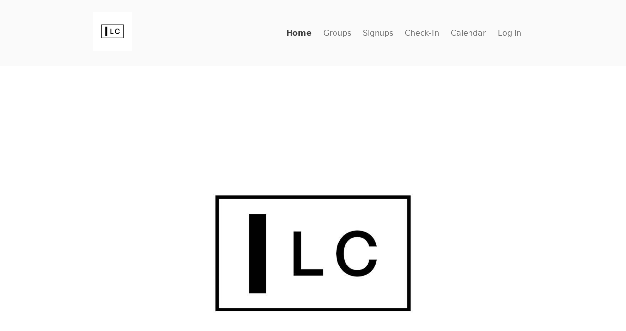

--- FILE ---
content_type: text/html;charset=UTF-8
request_url: https://lifechurchwc.churchcenter.com/
body_size: 5940
content:
<!DOCTYPE html><html lang="en" style="--window-inner-height: 718px;"><head><meta http-equiv="origin-trial" content="A7vZI3v+Gz7JfuRolKNM4Aff6zaGuT7X0mf3wtoZTnKv6497cVMnhy03KDqX7kBz/q/[base64]">
      
  

    <title>Life Church</title>
    <link rel="stylesheet" href="/assets/church_center_web-a952e976112ad51282d9c471d96c1bc653dd1eb2e3a9ef2d6b95c23bc003e8b2.css" media="all">
    
    
    <style>
      .grecaptcha-badge { visibility: hidden; }
    </style>
    <meta name="csrf-param" content="authenticity_token">
<meta name="csrf-token" content="MlIyibc6A4D3EPS-qdlY-Hec220FQD6LzwgCzWOz_thEQbif80o7Iq7Zu-v06W1ecMJj97ehyjI9GJv3IJjKbw">
    <meta content="width=device-width,initial-scale=1.0" name="viewport">
    <meta name="theme-color" content="#FAFAFA">
    <meta name="apple-mobile-web-app-title" content="Church Center">
      <meta name="apple-itunes-app" content="app-id=1357742931, app-argument=church-center://lifechurchwc.churchcenter.com/setup">

    <link rel="manifest" href="/manifest.json">

    
    
    <link rel="modulepreload" href="/assets/vite/assets/vendor-CN0erPBd.js" as="script" crossorigin="anonymous">
<link rel="modulepreload" href="/assets/vite/assets/styles-D48bE51V.js" as="script" crossorigin="anonymous"><link rel="stylesheet" href="/assets/vite/assets/styles-D-HT1Ptm.css" media="screen">
    <!-- Pendo Start -->
<!-- Pendo End -->

<!-- Google Tag Manager -->

<!-- End Google Tag Manager -->

  <style data-emotion="css" data-s=""></style><meta name="description" content="Life Church on Church Center." data-rh="true"><meta property="og:type" content="website" data-rh="true"><meta property="og:url" content="https://lifechurchwc.churchcenter.com/home" data-rh="true"><meta property="og:title" content="Life Church" data-rh="true"><meta property="og:description" content="Life Church on Church Center." data-rh="true"><meta property="og:image" content="https://avatars.planningcenteronline.com/uploads/organization/17689-1346200924/avatar.7.png" data-rh="true"><meta property="twitter:card" content="summary_large_image" data-rh="true"><meta property="twitter:url" content="https://lifechurchwc.churchcenter.com/home" data-rh="true"><meta property="twitter:title" content="Life Church" data-rh="true"><meta property="twitter:description" content="Life Church on Church Center." data-rh="true"><meta property="twitter:image" content="https://avatars.planningcenteronline.com/uploads/organization/17689-1346200924/avatar.7.png" data-rh="true"><meta rel="x-prerender-render-id" content="7d75654a-5c9b-4645-b6bf-715f3272e1fe" />
			<meta rel="x-prerender-render-at" content="2026-01-02T12:19:21.673Z" /><meta rel="x-prerender-request-id" content="7d75654a-5c9b-4645-b6bf-715f3272e1fe" />
      		<meta rel="x-prerender-request-at" content="2026-01-02T12:19:21.385Z" /><meta rel="x-prerender-request-id" content="d132a88f-b3c4-44bc-9bf4-887fb7b5dbc3" />
      		<meta rel="x-prerender-request-at" content="2026-01-31T01:20:22.845Z" /></head>

  <body class="sans-serif" role="document" data-color-scheme="light" data-contrast="low" data-background-color="">
    <a href="/platform-admin" rel="nofollow" style="display: none" aria-hidden="true">Platform Admin</a>
    
    <a href="#main_page_content" class="screen-reader-text">Skip to content</a>
    <div id="react-root" data-react-props="{&quot;configuration&quot;:{&quot;railsEnv&quot;:&quot;production&quot;},&quot;bugsnag_configuration&quot;:{&quot;apiKey&quot;:&quot;9c8418b49ed77b0fd3e33d9334a32847&quot;,&quot;appVersion&quot;:&quot;bd55bdfeeb4fb7cf28ee0ca3bb1a362e5e5c18f9&quot;,&quot;notifyReleaseStages&quot;:[&quot;prototype&quot;,&quot;staging&quot;,&quot;production&quot;],&quot;releaseStage&quot;:&quot;production&quot;,&quot;user&quot;:{&quot;id&quot;:&quot;anonymous&quot;}},&quot;current_person&quot;:{&quot;data&quot;:{&quot;type&quot;:&quot;AnonymousPerson&quot;,&quot;id&quot;:null,&quot;attributes&quot;:{&quot;name&quot;:&quot;Unknown&quot;,&quot;first_name&quot;:&quot;Unknown&quot;,&quot;last_name&quot;:&quot;Unknown&quot;,&quot;address&quot;:null,&quot;email_address&quot;:null,&quot;phone_number&quot;:null,&quot;avatar_url&quot;:&quot;https://people.planningcenteronline.com/static/avatar-generic.png&quot;}}},&quot;generic_avatar_url&quot;:&quot;https://people.planningcenteronline.com/static/avatar-generic.png&quot;,&quot;current_organization&quot;:{&quot;id&quot;:&quot;17689&quot;,&quot;currency&quot;:&quot;USD&quot;,&quot;time_zone&quot;:&quot;America/New_York&quot;,&quot;contact_website&quot;:&quot;http://lifechurchnow.com&quot;},&quot;login&quot;:{&quot;email_only&quot;:true},&quot;home&quot;:{&quot;navigation_items&quot;:[{&quot;app_name&quot;:&quot;Groups&quot;,&quot;text&quot;:&quot;Groups&quot;,&quot;path&quot;:&quot;/groups&quot;,&quot;icon_identifier&quot;:&quot;groups&quot;},{&quot;app_name&quot;:&quot;Registrations&quot;,&quot;text&quot;:&quot;Register for an Event&quot;,&quot;path&quot;:&quot;/registrations&quot;,&quot;icon_identifier&quot;:&quot;registrations&quot;}]},&quot;layout&quot;:{&quot;organization_name&quot;:&quot;Life Church&quot;,&quot;organization_avatar_url&quot;:&quot;https://avatars.planningcenteronline.com/uploads/organization/17689-1346200924/avatar.7.png&quot;,&quot;organization_contact_email&quot;:&quot;info@lifechurchnow.com&quot;,&quot;organization_contact_phone&quot;:&quot;813-973-2230&quot;},&quot;flash&quot;:{&quot;error&quot;:null},&quot;paths&quot;:{&quot;missing_organization&quot;:&quot;https://churchcenter.com/missing_organization&quot;},&quot;recaptcha&quot;:{&quot;site_key&quot;:&quot;6LcITvkaAAAAAIzyGtSfiUN9ZHM6ZP1DxvEUVqsV&quot;},&quot;people&quot;:{&quot;recaptcha_site_key&quot;:&quot;6LeUrVwkAAAAAI6YYqgV9p1QnHZPEAG1biN8uiqt&quot;},&quot;product_analytics&quot;:{&quot;client_token&quot;:&quot;eyJraWQiOiIwMUs0NUZNWDdRNjBaNUY0OVYzTTM5RjdIMSIsImFsZyI6IkVTMjU2In0.[base64].Pqs722A-VQHCI8KHwoeuwkFJGg2nG_kD0sdDoS_yzLLM_CeATc0rMUFoFfVoCoup3jsFsT_vHlOgVoo6FIkEMw&quot;,&quot;endpoint&quot;:&quot;https://p.pa.churchcenter.net/events&quot;},&quot;features&quot;:{&quot;use_profile_create_captcha&quot;:true,&quot;use_saved_payment_methods&quot;:true},&quot;stripe&quot;:{&quot;publishable_key&quot;:&quot;pk_live_11n5R3Tp636QogyTkQpIBCiRjENPZJGH1GQ48z80pfU0T4eIznLJCgfqYYSWIg50dBsruFpHqKYlC2HaOTfQNN1WR00OKzGWd8E&quot;,&quot;account_identifier&quot;:&quot;acct_1Fm40tJHioBkY4LX&quot;,&quot;test_mode&quot;:false}}"><div class="page-container d-f fd-c narrow"><div class="css-yf6jxh"><style>
  /* Header */
  .Header {
    background-color: var(--color-tint9);
    border-bottom: 1px solid var(--color-tint7);
    height: 136px;
    padding: 1.5rem 2rem 1.5rem 1.5rem;
    z-index: 1000; /* Thanks to Vimeo for setting their z-index to 999 😠*/
  }

  .iframed .Header { position: relative }

  @media (min-width: 720px) {
    .Header { padding: 1.5rem 2rem }
  }

  .Header__layout {
    align-items: center;
    display: flex;
    height: 100%;
    justify-content: space-between;
    margin: 0 auto;
    max-width: 900px;
    width: 100%;
  }
  .Header__org-wrapper {
    padding-right: 2rem;
  }
  .Header__org-link {
    display: block;
  }
  .Header__org-name {
    font-size: 18px;
    line-height: 1.2;
    margin: 0;
    max-width: 220px;
  }
  .Header__org-avatar {
    max-height: 80px;
  }
  [data-color-scheme="dark"][data-contrast="low"] .Header__org-avatar {
    background-color: var(--color-tint0);
    border-radius: 4px;
    padding: 2px;
  }

  /* Condensed Header */
  .condensed-header {
    border-bottom-color: var(--color-tint6);
    height: 68px;
    position: fixed;
    top: 0;
    width: 100%;
    animation: fade-in 0.25s;
  }

  .condensed-header-placeholder {
    height: 136px; /* this keeps the browser from jumping when scrolling to the bottom of a short page  */
  }
  .condensed-header .Navigation-wrapper,
  .condensed-header .Navigation-button {
    height: 34px;
  }
  .condensed-header .Navigation-avatar {
    height: 24px;
    width: 24px;
    min-width: 24px;
  }

  .condensed-header .Navigation-displayName {
    font-size: 12px;
  }

  .condensed-header .Header__org-avatar {
    max-height: 48px;
  }

  .condensed-header .Navigation__link {
    font-size: 0.875rem;
  }

  .condensed-header .AltNavigation__trigger .icon .line {
    height: 3px;
    margin: 4px auto;
    width: 28px;
    transition: all 0.2s;
  }

  @keyframes fade-in {
    0% {
      opacity: 0;
    }
    100% {
      opacity: 1;
    }
  }

  /* Navigation */
  .Navigation {
    align-items: center;
    display: flex;
    justify-content: flex-end;
    white-space: nowrap;
  }
  .Navigation__link,
  .ChatButton {
    color: var(--color-tint2);
    margin-right: 1.5rem;
  }
  .Navigation__link[aria-current=true],
  .Navigation__link[aria-current=page] {
    color: var(--color-tint1);
    font-weight: 600;
  }
  .Navigation__more-button {
    background-color: transparent;
    border: 0;
    font-weight: 400;
    padding: 0;
  }
  .Navigation__more-button-toggle {
    font-size: 10px;
    padding-left: 6px;
  }

  /* AltNavigation */
  .AltNavigation {
    justify-content: center;
    align-items: center;
    display: flex;
    gap: 1.5rem;
  }
  .AltNavigation .NotificationBell {
    padding: 4px;
  }
  .AltNavigation .NotificationBell:after {
    right: 4px;
    top: 8px;
  }
  .AltNavigation__layout[data-reach-menu-list]{
    animation: slide-in 0.3s ease;
    background: var(--color-tint9);
    border: 0;
    border-left: 1px solid var(--color-tint5);
    bottom: 0;
    box-shadow: -2px 0 6px rgba(0,0,0,0.1);
    overflow: auto;
    padding: 0;
    position: fixed;
    right: 0;
    top: 0;
    width: 280px;
    z-index: 998;
  }
  .AltNavigation__layout [data-reach-menu-item] { outline: none }
  .AltNavigation__link {
    color: var(--color-tint1);
    display: block;
    border-bottom: 1px solid var(--color-tint6);
    padding: 1rem;
  }
  .AltNavigation__link[data-selected] {
    background: var(--color-tint7);
    color: var(--color-tint1);
  }
  .AltNavigation .Navigation__link,
  .AltNavigation .ChatButton {
    margin-right: 0;
  }
  .AltNavigation__trigger {
    background: transparent;
    border: 0;
    padding: 0;
  }
  .AltNavigation__person-box {
    border-bottom: 1px solid var(--color-tint5);
    display: flex;
    flex-direction: column;
    height: 136px;
    justify-content: center;
    padding: 0 1.5rem;
  }
  .AltNavigation__person-box.logged-in {
    justify-content: space-between;
    padding: 2rem 1.5rem 0 1.5rem;
  }
  .AltNavigation__person {
    align-items: center;
    display: flex;
    flex-wrap: wrap;
  }
  .AltNavigation__person-avatar {
    border-radius: 100%;
    width: 32px;
    display: block;
    max-width: unset;
  }
  .AltNavigation__person-name,
  .AltNavigation__person-name[data-selected] {
    background: transparent;
    color: var(--color-tint1);
    font-size: 1rem;
    font-weight: 500;
    padding-left: 1rem;
  }
  .AltNavigation__person-actions {
    font-size: 0.875rem;
    padding-top: 0.5rem;
  }
  .AltNavigation__trigger .icon .line {
    background-color: var(--color-tint3);
    border-radius: 4px;
    display: block;
    height: 4px;
    margin: 6px auto;
    -webkit-transition: all 0.3s ease-in-out;
    -o-transition: all 0.3s ease-in-out;
    transition: all 0.3s ease-in-out;
    width: 32px;
  }

  .AltNavigation__trigger .icon .line:first-child {
    margin-top: 0;
  }

  .AltNavigation__trigger .icon .line:nth-child(3){ margin-bottom: 0 }
  .AltNavigation__trigger .icon:hover { cursor: pointer }
  .AltNavigation__trigger[aria-expanded=true] .icon .line:nth-child(2) {
    opacity: 0;
  }
  .AltNavigation__trigger[aria-expanded=true] .icon .line:nth-child(1) {
    -webkit-transform: translateY(10px) rotate(45deg);
    -ms-transform: translateY(10px) rotate(45deg);
    -o-transform: translateY(10px) rotate(45deg);
    transform: translateY(10px) rotate(45deg);
  }
  .AltNavigation__trigger[aria-expanded=true] .icon .line:nth-child(3) {
    -webkit-transform: translateY(-10px) rotate(-45deg);
    -ms-transform: translateY(-10px) rotate(-45deg);
    -o-transform: translateY(-10px) rotate(-45deg);
    transform: translateY(-10px) rotate(-45deg);
  }
  @keyframes slide-in {
    0% { transform: translateX(100%) }
    100% { transform: translateX(0) }
  }

  /* LoggedInLinks */
  .LoggedInLinks {
    align-items: flex-start;
    display: flex;
    margin: 0 -1.5rem
  }
  .LoggedInLinks > * { flex: 1 }
  .LoggedInLinks > div:last-child { border-left: 1px solid var(--color-tint5) }
  .LoggedInLinks [data-reach-menu-item],
  .LoggedInLinks [data-selected] {
    background: var(--color-tint7);
    color: var(--color-tint1);
    display: block;
    flex: 1;
    font-size: 0.875rem;
    line-height: 1;
    padding: 0.75rem;
    text-align: center;
  }

  /* NotificationBell */
  .NotificationBell--has-notifications {
    position: relative;
  }

  .Navigation .nav-icon {
    width: 24px;
    height: 24px;
  }

  @media screen and (pointer: fine) {
    .Navigation .nav-icon {
      width: 20px;
      height: 20px;
    }
  }

  .condensed-header .Navigation .nav-icon {
    width: 20px;
    height: 20px;
  }

  .AltNavigation .nav-icon {
    width: 24px;
    height: 24px;
  }

  .NotificationBell--has-notifications:after {
    background-color: var(--color-ruby);
    border-radius: 100%;
    border: 1px solid var(--color-tint10);
    content: "";
    position: absolute;
    height: 7px;
    right: 0;
    top: 4px;
    width: 7px;
  }

  /* utility */
  .display-flex { display: flex }
  .align-items-center { align-items: center }
  .justify-content-space-between { justify-content: space-between }
  .sr-only {
    position: absolute;
    width: 1px;
    height: 1px;
    padding: 0;
    margin: -1px;
    overflow: hidden;
    clip: rect(0, 0, 0, 0);
    white-space: nowrap;
    border: 0;
  }

  /* Chat Components */
  .ChatButton {
    appearance: none;
    background: none;
    border: none;
    color: var(--color-tint2);
    cursor: pointer;
    padding: 0;
    position: relative;
  }

  .ChatButton.is-open {
    color: var(--color-tint1);
  }

  .ChatButton--unread:after {
    background-color: var(--color-ruby);
    border-radius: 100%;
    border: 1px solid var(--color-tint10);
    content: "";
    position: absolute;
    height: 7px;
    right: -3px;
    top: 2px;
    width: 7px;
  }
</style><header class="Header false"><div class="Header__layout"><div class="Header__org-wrapper"><a aria-current="true" class="Header__org-link" href="/home"><img src="https://avatars.planningcenteronline.com/uploads/organization/17689-1346200924/avatar.7.png" alt="Life Church" class="Header__org-avatar"></a></div><nav class="Navigation d-n@iframe"><a class="Navigation__link" aria-current="true" href="/home">Home</a><a class="Navigation__link" aria-current="false" href="/groups">Groups</a><a class="Navigation__link" aria-current="false" href="/registrations">Signups</a><a class="Navigation__link" aria-current="false" href="/check-ins">Check-In</a><a class="Navigation__link" aria-current="false" href="/calendar">Calendar</a><a class="Navigation__link" aria-current="false" href="/login?return=https://lifechurchwc.churchcenter.com/home">Log in</a></nav></div></header></div><div id="main_page_content" role="main" class="f-1 page-content"><div class="f-1 container container--narrow"><div class="css-1akmlb3"><div class="css-1tp1dm"><div class="css-1d7sxfz"><img src="https://avatars.planningcenteronline.com/uploads/organization/17689-1346200924/avatar.7.png" alt="Life Church" class="css-5kspf4"></div><nav class="css-90ripz"><div><a aria-current="true" class="css-6bkygv" href="/home">Home</a></div><div><a aria-current="false" class="css-6bkygv" href="/groups">Groups</a></div><div><a aria-current="false" class="css-6bkygv" href="/registrations">Signups</a></div><div><a aria-current="false" class="css-6bkygv" href="/check-ins">Check-In</a></div><div><a aria-current="false" class="css-6bkygv" href="/calendar">Calendar</a></div><div><a aria-current="false" class="css-6bkygv" href="/login">Login</a></div></nav></div></div></div></div><div></div><footer class="site-footer" role="contentinfo"><ul class="site-footer__links o-2 o-1@sm"><li class="site-footer__link"><a class="c-brand" href="https://planning.center/terms/" rel="noopener noreferrer" target="_blank">Terms of Service</a></li><li class="site-footer__link"><a class="c-brand" href="https://planning.center/privacy/" rel="noopener noreferrer" target="_blank">Privacy Policy</a></li></ul><ul class="site-footer__links o-1 o-2@sm"><li class="site-footer__link">Life Church</li><li class="site-footer__link"><a class="fw-400 c-tint2" href="mailto:info@lifechurchnow.com">info@lifechurchnow.com</a></li><li class="site-footer__link"><a class="fw-400 c-tint2" href="tel:813-973-2230">813-973-2230</a></li></ul><ul class="site-footer__links o-3 d-n d-f@md"><li class="site-footer__link"><button class="fs-5 c-tint3" style="background: none; border: none; padding: 0px; font-weight: 400;">Shareable Code</button></li></ul></footer></div></div>

    <noscript>
      <div style="margin: 4rem auto; max-width: 600px; padding: 1rem;">
        Church Center requires JavaScript to be enabled.
        <br />
        <br />
        Here are some <a href="https://www.enable-javascript.com/">instructions to enable JavaScript in your web browser</a>.
      </div>
    </noscript>
  

<iframe name="__privateStripeMetricsController8100" frameborder="0" allowtransparency="true" scrolling="no" role="presentation" allow="payment *" src="https://js.stripe.com/v3/m-outer-3437aaddcdf6922d623e172c2d6f9278.html#url=https%3A%2F%2Flifechurchwc.churchcenter.com%2Fhome&amp;title=Life%20Church&amp;referrer=&amp;muid=NA&amp;sid=NA&amp;version=6&amp;preview=false&amp;__shared_params__[version]=basil" aria-hidden="true" tabindex="-1" style="border: none !important; margin: 0px !important; padding: 0px !important; width: 1px !important; min-width: 100% !important; overflow: hidden !important; display: block !important; visibility: hidden !important; position: fixed !important; height: 1px !important; pointer-events: none !important; user-select: none !important;"></iframe></body></ht